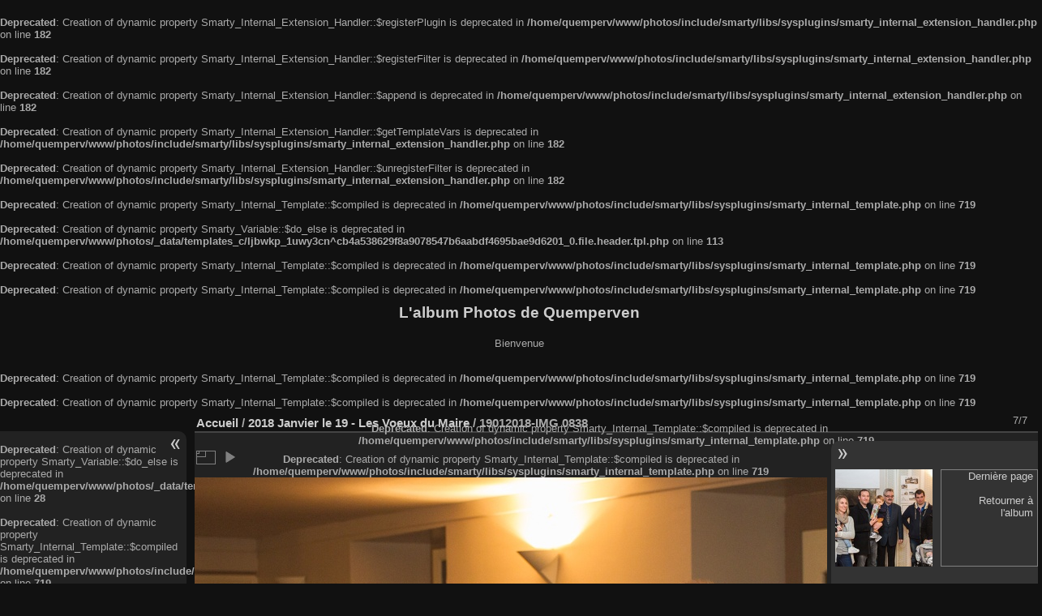

--- FILE ---
content_type: text/html; charset=utf-8
request_url: https://www.quemperven.fr/photos/picture.php?/2020/category/101
body_size: 7139
content:
<br />
<b>Deprecated</b>:  Creation of dynamic property Smarty_Internal_Extension_Handler::$registerPlugin is deprecated in <b>/home/quemperv/www/photos/include/smarty/libs/sysplugins/smarty_internal_extension_handler.php</b> on line <b>182</b><br />
<br />
<b>Deprecated</b>:  Creation of dynamic property Smarty_Internal_Extension_Handler::$registerFilter is deprecated in <b>/home/quemperv/www/photos/include/smarty/libs/sysplugins/smarty_internal_extension_handler.php</b> on line <b>182</b><br />
<br />
<b>Deprecated</b>:  Creation of dynamic property Smarty_Internal_Extension_Handler::$append is deprecated in <b>/home/quemperv/www/photos/include/smarty/libs/sysplugins/smarty_internal_extension_handler.php</b> on line <b>182</b><br />
<br />
<b>Deprecated</b>:  Creation of dynamic property Smarty_Internal_Extension_Handler::$getTemplateVars is deprecated in <b>/home/quemperv/www/photos/include/smarty/libs/sysplugins/smarty_internal_extension_handler.php</b> on line <b>182</b><br />
<br />
<b>Deprecated</b>:  Creation of dynamic property Smarty_Internal_Extension_Handler::$unregisterFilter is deprecated in <b>/home/quemperv/www/photos/include/smarty/libs/sysplugins/smarty_internal_extension_handler.php</b> on line <b>182</b><br />
<br />
<b>Deprecated</b>:  Creation of dynamic property Smarty_Internal_Template::$compiled is deprecated in <b>/home/quemperv/www/photos/include/smarty/libs/sysplugins/smarty_internal_template.php</b> on line <b>719</b><br />
<!DOCTYPE html>
<html lang="fr" dir="ltr">
<head>
<meta charset="utf-8">
<meta name="generator" content="Piwigo (aka PWG), see piwigo.org">

 
<meta name="description" content="19012018-IMG 0838 - 19012018-IMG_0838.jpg">

<title>19012018-IMG 0838 | L'album Photos de Quemperven</title>
<link rel="shortcut icon" type="image/x-icon" href="themes/default/icon/favicon.ico">

<link rel="start" title="Accueil" href="/photos/" >
<link rel="search" title="Recherche" href="search.php" >

<link rel="first" title="Première" href="picture.php?/2014/category/101" ><link rel="prev" title="Précédente" href="picture.php?/2019/category/101" ><link rel="up" title="Miniatures" href="index.php?/category/101" >
<link rel="canonical" href="picture.php?/2020">

<br />
<b>Deprecated</b>:  Creation of dynamic property Smarty_Variable::$do_else is deprecated in <b>/home/quemperv/www/photos/_data/templates_c/ljbwkp_1uwy3cn^cb4a538629f8a9078547b6aabdf4695bae9d6201_0.file.header.tpl.php</b> on line <b>113</b><br />
<br />
<b>Deprecated</b>:  Creation of dynamic property Smarty_Internal_Template::$compiled is deprecated in <b>/home/quemperv/www/photos/include/smarty/libs/sysplugins/smarty_internal_template.php</b> on line <b>719</b><br />
 
	<!--[if lt IE 7]>
		<link rel="stylesheet" type="text/css" href="themes/default/fix-ie5-ie6.css">
	<![endif]-->
	<!--[if IE 7]>
		<link rel="stylesheet" type="text/css" href="themes/default/fix-ie7.css">
	<![endif]-->
	
<br />
<b>Deprecated</b>:  Creation of dynamic property Smarty_Internal_Template::$compiled is deprecated in <b>/home/quemperv/www/photos/include/smarty/libs/sysplugins/smarty_internal_template.php</b> on line <b>719</b><br />

	<!--[if lt IE 8]>
		<link rel="stylesheet" type="text/css" href="themes/elegant/fix-ie7.css">
	<![endif]-->


<!-- BEGIN get_combined -->
<link rel="stylesheet" type="text/css" href="_data/combined/1u6ekr3.css">


<!-- END get_combined -->

<!--[if lt IE 7]>
<script type="text/javascript" src="themes/default/js/pngfix.js"></script>
<![endif]-->

</head>

<body id="thePicturePage" class="<br />
<b>Deprecated</b>:  Creation of dynamic property Smarty_Variable::$do_else is deprecated in <b>/home/quemperv/www/photos/_data/templates_c/ljbwkp_1uwy3cn^cb4a538629f8a9078547b6aabdf4695bae9d6201_0.file.header.tpl.php</b> on line <b>158</b><br />
section-categories category-101 image-2020 "  data-infos='{"section":"categories","category_id":"101","image_id":"2020"}'>

<div id="the_page">


<div id="theHeader"><h1>L'album Photos de Quemperven</h1>

<p>Bienvenue </p></div>

<br />
<b>Deprecated</b>:  Creation of dynamic property Smarty_Internal_Template::$compiled is deprecated in <b>/home/quemperv/www/photos/include/smarty/libs/sysplugins/smarty_internal_template.php</b> on line <b>719</b><br />

<br />
<b>Deprecated</b>:  Creation of dynamic property Smarty_Internal_Template::$compiled is deprecated in <b>/home/quemperv/www/photos/include/smarty/libs/sysplugins/smarty_internal_template.php</b> on line <b>719</b><br />
<div id="menubar">
<br />
<b>Deprecated</b>:  Creation of dynamic property Smarty_Variable::$do_else is deprecated in <b>/home/quemperv/www/photos/_data/templates_c/ljbwkp^c6900b4874d0f35e1df606f26bc55e6a40d5a3fc_0.file.menubar.tpl.php</b> on line <b>28</b><br />
	<dl id="mbCategories">
<br />
<b>Deprecated</b>:  Creation of dynamic property Smarty_Internal_Template::$compiled is deprecated in <b>/home/quemperv/www/photos/include/smarty/libs/sysplugins/smarty_internal_template.php</b> on line <b>719</b><br />
<dt>
	<a href="index.php?/categories">Albums</a>
</dt>
<dd>
<br />
<b>Deprecated</b>:  Creation of dynamic property Smarty_Variable::$do_else is deprecated in <b>/home/quemperv/www/photos/_data/templates_c/ljbwkp^9d77c4c7d1830cb83f461f2685cd6a1bb234fabf_0.file.menubar_categories.tpl.php</b> on line <b>42</b><br />
  <ul>
    <li >
      <a href="index.php?/category/126"  title="24 photos dans cet album">2024 Mai, le 8 Commémoration du 8 mai 1945</a>
      <span class="menuInfoCat badge" title="24 photos dans cet album">24</span>
      </li>
    
    <li >
      <a href="index.php?/category/125"  title="13 photos dans cet album">2023 Novembre, le 11 - Commémoration et repas des Anciens</a>
      <span class="menuInfoCat badge" title="13 photos dans cet album">13</span>
      </li>
    
    <li >
      <a href="index.php?/category/124"  title="3 photos dans cet album">2023 Mai, le 8 - Commémoration de la victoire des Alliés</a>
      <span class="menuInfoCat badge" title="3 photos dans cet album">3</span>
      </li>
    
    <li >
      <a href="index.php?/category/123"  title="4 photos dans cet album">2023 Mars, le 24 - Ty Levr et Olivier Dorchamps</a>
      <span class="menuInfoCat badge" title="4 photos dans cet album">4</span>
      </li>
    
    <li >
      <a href="index.php?/category/122"  title="14 photos dans cet album">2023 Janvier, le 27 - les voeux du Maire et de la Municipalité</a>
      <span class="menuInfoCat badge" title="14 photos dans cet album">14</span>
      </li>
    
    <li >
      <a href="index.php?/category/121"  title="9 photos dans cet album">2022 Décembre, le 3 - Repas de Ainés à Pleumzue-Bodou</a>
      <span class="menuInfoCat badge" title="9 photos dans cet album">9</span>
      </li>
    
    <li >
      <a href="index.php?/category/120"  title="26 photos dans cet album">2021 Décembre, le 5 - Repas des Anciens</a>
      <span class="menuInfoCat badge" title="26 photos dans cet album">26</span>
      </li>
    
    <li >
      <a href="index.php?/category/119"  title="4 photos dans cet album">2021 - 8 Mai - En comité restreint encore ....</a>
      <span class="menuInfoCat badge" title="4 photos dans cet album">4</span>
      </li>
    
    <li >
      <a href="index.php?/category/118"  title="4 photos dans cet album">2021 - 19 mars</a>
      <span class="menuInfoCat badge" title="4 photos dans cet album">4</span>
      </li>
    
    <li >
      <a href="index.php?/category/117"  title="14 photos dans cet album">2020 Novembre - Commémoration confinée</a>
      <span class="menuInfoCat badge" title="14 photos dans cet album">14</span>
      </li>
    
    <li >
      <a href="index.php?/category/116"  title="1 photo dans cet album">2020 Le 8 mai confiné</a>
      <span class="menuInfoCat badge" title="1 photo dans cet album">1</span>
      </li>
    
    <li >
      <a href="index.php?/category/115"  title="1 photo dans cet album">2020 le 17 Janvier - Les prises de Parole</a>
      <span class="menuInfoCat badge" title="1 photo dans cet album">1</span>
      </li>
    
    <li >
      <a href="index.php?/category/113"  title="11 photos dans cet album">2020 Janvier le 17 - Les Voeux du Maire</a>
      <span class="menuInfoCat badge" title="11 photos dans cet album">11</span>
      </li>
    
    <li >
      <a href="index.php?/category/112"  title="34 photos dans cet album">2019 Novembre le 11, Cérémonie du 11 Novembre et Repas des "Anciens"</a>
      <span class="menuInfoCat badge" title="34 photos dans cet album">34</span>
      </li>
    
    <li >
      <a href="index.php?/category/109"  title="9 photos dans cet album">2019 Mai le 8, Cérémonie du 8 Mai</a>
      <span class="menuInfoCat badge" title="9 photos dans cet album">9</span>
      </li>
    
    <li >
      <a href="index.php?/category/110"  title="22 photos dans cet album">2019 Mai le 4, Repas dansant du Comité des Fêtes : les 20 ans du président Dominique TREMEL</a>
      <span class="menuInfoCat badge" title="22 photos dans cet album">22</span>
      </li>
    
    <li >
      <a href="index.php?/category/107"  title="1 photo dans cet album">2019 L'intégrale du discours des voeux de M. Le Maire</a>
      <span class="menuInfoCat badge" title="1 photo dans cet album">1</span>
      </li>
    
    <li >
      <a href="index.php?/category/104"  title="21 photos dans cet album">2019 Janvier le 18 - Les Voeux de M. Le Maire</a>
      <span class="menuInfoCat badge" title="21 photos dans cet album">21</span>
      </li>
    
    <li >
      <a href="index.php?/category/103"  title="36 photos dans cet album">2018 Novembre le 11, Cérémonie et repas des anciens</a>
      <span class="menuInfoCat badge" title="36 photos dans cet album">36</span>
      </li>
    
    <li >
      <a href="index.php?/category/102"  title="11 photos dans cet album">2018 Mai le 8, Cérémonie du 8 mai</a>
      <span class="menuInfoCat badge" title="11 photos dans cet album">11</span>
      </li>
    
    <li class="selected">
      <a href="index.php?/category/101"  title="7 photos dans cet album">2018 Janvier le 19 - Les Voeux du Maire</a>
      <span class="menuInfoCat badge" title="7 photos dans cet album">7</span>
      </li>
    
    <li >
      <a href="index.php?/category/99"  title="51 photos dans cet album / 1 photo dans 1 sous-album">2017 Novembre le 11, Commémoration et repas</a>
      <span class="menuInfoCat badge" title="51 photos dans cet album / 1 photo dans 1 sous-album">52</span>
    <ul>
    <li >
      <a href="index.php?/category/100"  title="1 photo dans cet album">La video du jour</a>
      <span class="menuInfoCat badge" title="1 photo dans cet album">1</span>
      </li>
    </ul></li>
    <li >
      <a href="index.php?/category/98"  title="1 photo dans cet album">2017 Août La Tro Breiz passe à Quemperven</a>
      <span class="menuInfoCat badge" title="1 photo dans cet album">1</span>
      </li>
    
    <li >
      <a href="index.php?/category/97"  title="1 photo dans cet album">2017 juillet Le Pardon</a>
      <span class="menuInfoCat badge" title="1 photo dans cet album">1</span>
      </li>
    
    <li >
      <a href="index.php?/category/96"  title="19 photos dans cet album">2017 Mai - Cérémonie du 8 Mai</a>
      <span class="menuInfoCat badge" title="19 photos dans cet album">19</span>
      </li>
    
    <li >
      <a href="index.php?/category/95"  title="21 photos dans cet album">2017 Janvier - Voeux du Maire</a>
      <span class="menuInfoCat badge" title="21 photos dans cet album">21</span>
      </li>
    
    <li >
      <a href="index.php?/category/92"  title="30 photos dans cet album">2016 Novembre Repas des anciens et du personnel municipal</a>
      <span class="menuInfoCat badge" title="30 photos dans cet album">30</span>
      </li>
    
    <li >
      <a href="index.php?/category/91"  title="20 photos dans cet album">2016 Novembre le 11 Commémoration </a>
      <span class="menuInfoCat badge" title="20 photos dans cet album">20</span>
      </li>
    
    <li >
      <a href="index.php?/category/90"  title="13 photos dans cet album">2016 Août Fête du battage</a>
      <span class="menuInfoCat badge" title="13 photos dans cet album">13</span>
      </li>
    
    <li >
      <a href="index.php?/category/82"  title="7 photos dans cet album">2016 Août 11 - Présentation du Livre "Quemperven"</a>
      <span class="menuInfoCat badge" title="7 photos dans cet album">7</span>
      </li>
    
    <li >
      <a href="index.php?/category/81"  title="56 photos dans cet album">2016 Juillet 14 Le Cochon Grillé</a>
      <span class="menuInfoCat badge" title="56 photos dans cet album">56</span>
      </li>
    
    <li >
      <a href="index.php?/category/80"  title="38 photos dans cet album">2016 Juin - Pardon - Course cycliste</a>
      <span class="menuInfoCat badge" title="38 photos dans cet album">38</span>
      </li>
    
    <li >
      <a href="index.php?/category/79"  title="3 photos dans cet album">2016 Juin - Pardon - Remise des dictionnaires et Jeux pour enfants</a>
      <span class="menuInfoCat badge" title="3 photos dans cet album">3</span>
      </li>
    
    <li >
      <a href="index.php?/category/78"  title="47 photos dans cet album">2016 Mai - Sortie des Bénévoles du Comité des Fêtes</a>
      <span class="menuInfoCat badge" title="47 photos dans cet album">47</span>
      </li>
    
    <li >
      <a href="index.php?/category/77"  title="22 photos dans cet album">2016 Mai - Cérémonie du 8 Mai</a>
      <span class="menuInfoCat badge" title="22 photos dans cet album">22</span>
      </li>
    
    <li >
      <a href="index.php?/category/76"  title="20 photos dans cet album">2016 Janvier - Voeux du Maire</a>
      <span class="menuInfoCat badge" title="20 photos dans cet album">20</span>
      </li>
    
    <li >
      <a href="index.php?/category/75"  title="110 photos dans cet album">2015 Novembre - Cérémonie et Banquet des Anciens</a>
      <span class="menuInfoCat badge" title="110 photos dans cet album">110</span>
      </li>
    
    <li >
      <a href="index.php?/category/71"  title="34 photos dans 3 sous-albums">2015 Août La Fête du Battage</a>
      <span class="menuInfoCatByChild badge" title="34 photos dans 3 sous-albums">34</span>
    <ul>
    <li >
      <a href="index.php?/category/74"  title="1 photo dans cet album">La Moisson</a>
      <span class="menuInfoCat badge" title="1 photo dans cet album">1</span>
      </li>
    
    <li >
      <a href="index.php?/category/73"  title="1 photo dans cet album">Le Caroussel 2015</a>
      <span class="menuInfoCat badge" title="1 photo dans cet album">1</span>
      </li>
    
    <li >
      <a href="index.php?/category/72"  title="32 photos dans cet album">Le Battage</a>
      <span class="menuInfoCat badge" title="32 photos dans cet album">32</span>
      </li>
    </ul></li>
    <li >
      <a href="index.php?/category/65"  title="81 photos dans cet album">2015 Juillet 14 Cochon grillé</a>
      <span class="menuInfoCat badge" title="81 photos dans cet album">81</span>
      </li>
    
    <li >
      <a href="index.php?/category/64"  title="46 photos dans cet album">2015 Juin - Pardon - Grand Prix Cycliste 21 juin 2015</a>
      <span class="menuInfoCat badge" title="46 photos dans cet album">46</span>
      </li>
    
    <li >
      <a href="index.php?/category/62"  title="18 photos dans cet album">2015 Mars Commémoration 19 mars 1962</a>
      <span class="menuInfoCat badge" title="18 photos dans cet album">18</span>
      </li>
    
    <li >
      <a href="index.php?/category/61"  title="18 photos dans cet album">2015 Janvier Anim BéBé</a>
      <span class="menuInfoCat badge" title="18 photos dans cet album">18</span>
      </li>
    
    <li >
      <a href="index.php?/category/59"  title="49 photos dans cet album">2014 Novembre - Banquet des Anciens</a>
      <span class="menuInfoCat badge" title="49 photos dans cet album">49</span>
      </li>
    
    <li >
      <a href="index.php?/category/58"  title="23 photos dans cet album">2014 Novembre - Cérémonie du 11 Novembre</a>
      <span class="menuInfoCat badge" title="23 photos dans cet album">23</span>
      </li>
    
    <li >
      <a href="index.php?/category/48"  title="147 photos dans 4 sous-albums">2014-15Aout-La Fête du battage</a>
      <span class="menuInfoCatByChild badge" title="147 photos dans 4 sous-albums">147</span>
    <ul>
    <li >
      <a href="index.php?/category/57"  title="1 photo dans cet album">2014 Août fête du battage LA MOISSON</a>
      <span class="menuInfoCat badge" title="1 photo dans cet album">1</span>
      </li>
    
    <li >
      <a href="index.php?/category/49"  title="73 photos dans cet album">2014-Aout-LaFeteDuBattage</a>
      <span class="menuInfoCat badge" title="73 photos dans cet album">73</span>
      </li>
    
    <li >
      <a href="index.php?/category/50"  title="35 photos dans cet album">2014-aout-LesTracteursDeLaFete</a>
      <span class="menuInfoCat badge" title="35 photos dans cet album">35</span>
      </li>
    
    <li >
      <a href="index.php?/category/51"  title="38 photos dans cet album">2014-aout-LaPreparationDeLaFete</a>
      <span class="menuInfoCat badge" title="38 photos dans cet album">38</span>
      </li>
    </ul></li>
    <li >
      <a href="index.php?/category/47"  title="66 photos dans cet album">2014 juillet 14 Le Cochon Grillé</a>
      <span class="menuInfoCat badge" title="66 photos dans cet album">66</span>
      </li>
    
    <li >
      <a href="index.php?/category/46"  title="22 photos dans cet album">2014 Juillet le 13 Ty Levr fait sa Foire à Tout</a>
      <span class="menuInfoCat badge" title="22 photos dans cet album">22</span>
      </li>
    
    <li >
      <a href="index.php?/category/44"  title="60 photos dans cet album">2014 Expo Photos "Quemperven au siècle dernier"</a>
      <span class="menuInfoCat badge" title="60 photos dans cet album">60</span>
      </li>
    
    <li >
      <a href="index.php?/category/43"  title="58 photos dans cet album">2014 Juin - Pardon</a>
      <span class="menuInfoCat badge" title="58 photos dans cet album">58</span>
      </li>
    
    <li >
      <a href="index.php?/category/42"  title="12 photos dans cet album">2014 Mai -Kermesse du RPI le 25</a>
      <span class="menuInfoCat badge" title="12 photos dans cet album">12</span>
      </li>
    
    <li >
      <a href="index.php?/category/41"  title="10 photos dans cet album">2014 Mai - Cérémonie du 8 Mai</a>
      <span class="menuInfoCat badge" title="10 photos dans cet album">10</span>
      </li>
    
    <li >
      <a href="index.php?/category/40"  title="16 photos dans cet album">2014 Mai - TrikeAttitude 77 en visite à Quemperven</a>
      <span class="menuInfoCat badge" title="16 photos dans cet album">16</span>
      </li>
    
    <li >
      <a href="index.php?/category/39"  title="31 photos dans cet album">2014 Janvier - Les Voeux de la Municipalité</a>
      <span class="menuInfoCat badge" title="31 photos dans cet album">31</span>
      </li>
    
    <li >
      <a href="index.php?/category/38"  title="3 photos dans cet album">2013 Decembre 15 - Concert "Les Voix d'Elles" à l'église</a>
      <span class="menuInfoCat badge" title="3 photos dans cet album">3</span>
      </li>
    
    <li >
      <a href="index.php?/category/36"  title="30 photos dans cet album">2013 Novembre - Banquet des Anciens</a>
      <span class="menuInfoCat badge" title="30 photos dans cet album">30</span>
      </li>
    
    <li >
      <a href="index.php?/category/35"  title="4 photos dans cet album">2013 Novembre - Cérémonie du 11 Novembre</a>
      <span class="menuInfoCat badge" title="4 photos dans cet album">4</span>
      </li>
    
    <li >
      <a href="index.php?/category/15"  title="29 photos dans cet album">2013 Aout - Fête du Battage 15 Aout</a>
      <span class="menuInfoCat badge" title="29 photos dans cet album">29</span>
      </li>
    
    <li >
      <a href="index.php?/category/16"  title="20 photos dans cet album / 1 photo dans 1 sous-album">2013 14 juillet cochongrillé </a>
      <span class="menuInfoCat badge" title="20 photos dans cet album / 1 photo dans 1 sous-album">21</span>
    <ul>
    <li >
      <a href="index.php?/category/17"  title="1 photo dans cet album">Video du jour</a>
      <span class="menuInfoCat badge" title="1 photo dans cet album">1</span>
      </li>
    </ul></li>
    <li >
      <a href="index.php?/category/18"  title="5 photos dans cet album">2013 7 juillet Vide-Grenier Ty Levr</a>
      <span class="menuInfoCat badge" title="5 photos dans cet album">5</span>
      </li>
    
    <li >
      <a href="index.php?/category/4"  title="73 photos dans cet album">2013 juin -  le Pardon</a>
      <span class="menuInfoCat badge" title="73 photos dans cet album">73</span>
      </li>
    
    <li >
      <a href="index.php?/category/14"  title="18 photos dans cet album">2013 Mai - Cérémonie 8 mai</a>
      <span class="menuInfoCat badge" title="18 photos dans cet album">18</span>
      </li>
    
    <li >
      <a href="index.php?/category/1"  title="46 photos dans cet album">2013 mars  Cérémonie anniversaire du 19 mars 1962</a>
      <span class="menuInfoCat badge" title="46 photos dans cet album">46</span>
      </li>
    
    <li >
      <a href="index.php?/category/37"  title="1 photo dans cet album">2013 mars Bothoa, l'école 1930</a>
      <span class="menuInfoCat badge" title="1 photo dans cet album">1</span>
      </li>
    
    <li >
      <a href="index.php?/category/8"  title="12 photos dans cet album">2013 Janvier - Ty Levr, Galette des Rois</a>
      <span class="menuInfoCat badge" title="12 photos dans cet album">12</span>
      </li>
    
    <li >
      <a href="index.php?/category/13"  title="10 photos dans cet album">2012 Novembre - Cérémonie 11 novembre</a>
      <span class="menuInfoCat badge" title="10 photos dans cet album">10</span>
      </li>
    
    <li >
      <a href="index.php?/category/6"  title="53 photos dans cet album">2012  juin - Excursion comité des fêtes</a>
      <span class="menuInfoCat badge" title="53 photos dans cet album">53</span>
      </li>
    
    <li >
      <a href="index.php?/category/12"  title="9 photos dans cet album">2012 Mai - Cérémonie 8 Mai</a>
      <span class="menuInfoCat badge" title="9 photos dans cet album">9</span>
      </li>
    
    <li >
      <a href="index.php?/category/9"  title="13 photos dans cet album">2012 février - Ty Levr , Sortie CIté des Télécoms</a>
      <span class="menuInfoCat badge" title="13 photos dans cet album">13</span>
      </li>
    
    <li >
      <a href="index.php?/category/11"  title="41 photos dans cet album">2011 novembre - Cérémonie 11 novembre</a>
      <span class="menuInfoCat badge" title="41 photos dans cet album">41</span>
      </li>
    
    <li >
      <a href="index.php?/category/7"  title="7 photos dans cet album">2011 Juin - Le Pardon</a>
      <span class="menuInfoCat badge" title="7 photos dans cet album">7</span>
      </li>
    
    <li >
      <a href="index.php?/category/10"  title="6 photos dans cet album">2010 Mai - Cérémonie 8 mai</a>
      <span class="menuInfoCat badge" title="6 photos dans cet album">6</span>
      </li>
    
    <li >
      <a href="index.php?/category/5"  title="18 photos dans cet album">2008 Aout - Fête des Battages</a>
      <span class="menuInfoCat badge" title="18 photos dans cet album">18</span>
      </li>
    
    <li >
      <a href="index.php?/category/19"  title="289 photos dans 23 sous-albums">le bourg et  les lieux-dits de Quemperven</a>
      <span class="menuInfoCatByChild badge" title="289 photos dans 23 sous-albums">289</span>
    <ul>
    <li >
      <a href="index.php?/category/111"  title="32 photos dans cet album">Le Bourg</a>
      <span class="menuInfoCat badge" title="32 photos dans cet album">32</span>
      </li>
    
    <li >
      <a href="index.php?/category/93"  title="1 photo dans cet album">Pen ar Lann</a>
      <span class="menuInfoCat badge" title="1 photo dans cet album">1</span>
      </li>
    
    <li >
      <a href="index.php?/category/89"  title="2 photos dans cet album">Toul ar Ouiz</a>
      <span class="menuInfoCat badge" title="2 photos dans cet album">2</span>
      </li>
    
    <li >
      <a href="index.php?/category/88"  title="14 photos dans cet album">PenKer</a>
      <span class="menuInfoCat badge" title="14 photos dans cet album">14</span>
      </li>
    
    <li >
      <a href="index.php?/category/86"  title="7 photos dans cet album">Kerhoaden</a>
      <span class="menuInfoCat badge" title="7 photos dans cet album">7</span>
      </li>
    
    <li >
      <a href="index.php?/category/85"  title="2 photos dans cet album">Govelic</a>
      <span class="menuInfoCat badge" title="2 photos dans cet album">2</span>
      </li>
    
    <li >
      <a href="index.php?/category/84"  title="1 photo dans cet album">Convenant Gélard</a>
      <span class="menuInfoCat badge" title="1 photo dans cet album">1</span>
      </li>
    
    <li >
      <a href="index.php?/category/83"  title="2 photos dans cet album">Convenant Lagadec</a>
      <span class="menuInfoCat badge" title="2 photos dans cet album">2</span>
      </li>
    
    <li >
      <a href="index.php?/category/34"  title="7 photos dans cet album">cos castel</a>
      <span class="menuInfoCat badge" title="7 photos dans cet album">7</span>
      </li>
    
    <li >
      <a href="index.php?/category/33"  title="19 photos dans cet album">troguindy</a>
      <span class="menuInfoCat badge" title="19 photos dans cet album">19</span>
      </li>
    
    <li >
      <a href="index.php?/category/32"  title="23 photos dans cet album">st maudez</a>
      <span class="menuInfoCat badge" title="23 photos dans cet album">23</span>
      </li>
    
    <li >
      <a href="index.php?/category/31"  title="20 photos dans cet album">poull glaou</a>
      <span class="menuInfoCat badge" title="20 photos dans cet album">20</span>
      </li>
    
    <li >
      <a href="index.php?/category/30"  title="11 photos dans cet album">pen ar puns</a>
      <span class="menuInfoCat badge" title="11 photos dans cet album">11</span>
      </li>
    
    <li >
      <a href="index.php?/category/29"  title="19 photos dans cet album">le cosquer</a>
      <span class="menuInfoCat badge" title="19 photos dans cet album">19</span>
      </li>
    
    <li >
      <a href="index.php?/category/28"  title="11 photos dans cet album">kerversot</a>
      <span class="menuInfoCat badge" title="11 photos dans cet album">11</span>
      </li>
    
    <li >
      <a href="index.php?/category/27"  title="20 photos dans cet album">kerneves</a>
      <span class="menuInfoCat badge" title="20 photos dans cet album">20</span>
      </li>
    
    <li >
      <a href="index.php?/category/26"  title="12 photos dans cet album">kerlastre</a>
      <span class="menuInfoCat badge" title="12 photos dans cet album">12</span>
      </li>
    
    <li >
      <a href="index.php?/category/25"  title="12 photos dans cet album">kergroas</a>
      <span class="menuInfoCat badge" title="12 photos dans cet album">12</span>
      </li>
    
    <li >
      <a href="index.php?/category/24"  title="9 photos dans cet album">kerdiboëllet</a>
      <span class="menuInfoCat badge" title="9 photos dans cet album">9</span>
      </li>
    
    <li >
      <a href="index.php?/category/23"  title="27 photos dans cet album">kerbrido</a>
      <span class="menuInfoCat badge" title="27 photos dans cet album">27</span>
      </li>
    
    <li >
      <a href="index.php?/category/22"  title="15 photos dans cet album">guivano</a>
      <span class="menuInfoCat badge" title="15 photos dans cet album">15</span>
      </li>
    
    <li >
      <a href="index.php?/category/21"  title="5 photos dans cet album">coz puns</a>
      <span class="menuInfoCat badge" title="5 photos dans cet album">5</span>
      </li>
    
    <li >
      <a href="index.php?/category/20"  title="18 photos dans cet album">brozoul</a>
      <span class="menuInfoCat badge" title="18 photos dans cet album">18</span>
  </li></ul></li></ul>

	<p class="totalImages">2108 photos</p>
</dd>
	</dl>
	<dl id="mbSpecials">
<br />
<b>Deprecated</b>:  Creation of dynamic property Smarty_Internal_Template::$compiled is deprecated in <b>/home/quemperv/www/photos/include/smarty/libs/sysplugins/smarty_internal_template.php</b> on line <b>719</b><br />
<dt>Spéciales</dt>
<dd>
	<ul><br />
<b>Deprecated</b>:  Creation of dynamic property Smarty_Variable::$do_else is deprecated in <b>/home/quemperv/www/photos/_data/templates_c/ljbwkp^b5b446c39aeeee5026e1e6d32fb7bd52c51ef573_0.file.menubar_specials.tpl.php</b> on line <b>29</b><br />
<li><a href="index.php?/most_visited" title="afficher les photos les plus vues">Plus vues</a></li><li><a href="index.php?/best_rated" title="afficher les photos les mieux notées">Mieux notées</a></li><li><a href="index.php?/recent_pics" title="afficher les photos les plus récentes">Photos récentes</a></li><li><a href="index.php?/recent_cats" title="afficher les albums récemment mis à jour ou créés">Albums récents</a></li><li><a href="random.php" title="afficher un ensemble de photos prises au hasard" rel="nofollow">Photos au hasard</a></li><li><a href="index.php?/created-monthly-calendar" title="affichage année par année, mois par mois, jour par jour" rel="nofollow">Calendrier</a></li></ul>
</dd>
	</dl>
	<dl id="mbMenu">
<br />
<b>Deprecated</b>:  Creation of dynamic property Smarty_Internal_Template::$compiled is deprecated in <b>/home/quemperv/www/photos/include/smarty/libs/sysplugins/smarty_internal_template.php</b> on line <b>719</b><br />
<dt>Menu</dt>
<dd>
	<form action="qsearch.php" method="get" id="quicksearch" onsubmit="return this.q.value!='' && this.q.value!=qsearch_prompt;">
		<p style="margin:0;padding:0">
			<input type="text" name="q" id="qsearchInput" onfocus="if (value==qsearch_prompt) value='';" onblur="if (value=='') value=qsearch_prompt;" style="width:90%">
		</p>
	</form>
	<script type="text/javascript">var qsearch_prompt="Recherche rapide";document.getElementById('qsearchInput').value=qsearch_prompt;</script>
	<ul><br />
<b>Deprecated</b>:  Creation of dynamic property Smarty_Variable::$do_else is deprecated in <b>/home/quemperv/www/photos/_data/templates_c/ljbwkp^455cb9e75a09cc1f84cd4f2bdc4b422b50df3d10_0.file.menubar_menu.tpl.php</b> on line <b>43</b><br />
<li><a href="tags.php" title="Voir les tags disponibles">Tags</a> (1)</li><li><a href="search.php" title="recherche" rel="search">Recherche</a></li><li><a href="about.php" title="À propos de Piwigo">À propos</a></li><li><a href="notification.php" title="flux RSS" rel="nofollow">Notifications RSS</a></li></ul>
</dd>
	</dl>
	<dl id="mbIdentification">
<br />
<b>Deprecated</b>:  Creation of dynamic property Smarty_Internal_Template::$compiled is deprecated in <b>/home/quemperv/www/photos/include/smarty/libs/sysplugins/smarty_internal_template.php</b> on line <b>719</b><br />
<dt>Identification</dt>
<dd>
<ul><li><a href="identification.php" rel="nofollow">Connexion</a></li></ul>
<form method="post" action="identification.php" id="quickconnect"><fieldset><legend>Connexion rapide</legend><div><label for="username">Nom d'utilisateur</label><br><input type="text" name="username" id="username" value="" style="width:99%"></div><div><label for="password">Mot de passe</label><br><input type="password" name="password" id="password" style="width:99%"></div><div><label for="remember_me"><input type="checkbox" name="remember_me" id="remember_me" value="1"> Connexion auto</label></div><div><input type="hidden" name="redirect" value="%2Fphotos%2Fpicture.php%3F%2F2020%2Fcategory%2F101"><input type="submit" name="login" value="Valider"><span class="categoryActions"><a href="password.php" title="Mot de passe oublié ?" class="pwg-state-default pwg-button"><span class="pwg-icon pwg-icon-lost-password"> </span></a></span></div></fieldset></form>
</dd>
	</dl>
</div><div id="menuSwitcher"></div>
<div id="content" class="contentWithMenu">



<div id="imageHeaderBar">
	<div class="browsePath">
		<a href="/photos/">Accueil</a> / <a href="index.php?/category/101">2018 Janvier le 19 - Les Voeux du Maire</a><span class="browsePathSeparator"> / </span><h2>19012018-IMG 0838</h2>
	</div>
</div>

<div id="imageToolBar">
<div class="imageNumber">7/7</div>
<br />
<b>Deprecated</b>:  Creation of dynamic property Smarty_Internal_Template::$compiled is deprecated in <b>/home/quemperv/www/photos/include/smarty/libs/sysplugins/smarty_internal_template.php</b> on line <b>719</b><br />
<div class="navigationButtons">
<a href="index.php?/category/101" title="Miniatures" class="pwg-state-default pwg-button"><span class="pwg-icon pwg-icon-arrow-n"></span><span class="pwg-button-text">Miniatures</span></a><a href="picture.php?/2019/category/101" title="Précédente : 19012018-IMG 0834" class="pwg-state-default pwg-button"><span class="pwg-icon pwg-icon-arrow-w"></span><span class="pwg-button-text">Précédente</span></a><span class="pwg-state-disabled pwg-button pwg-button-icon-right"><span class="pwg-icon pwg-icon-arrow-e"></span><span class="pwg-button-text">Suivante</span></span></div>

<div class="actionButtons">
<a id="derivativeSwitchLink" title="Tailles de photo" class="pwg-state-default pwg-button" rel="nofollow"><span class="pwg-icon pwg-icon-sizes"></span><span class="pwg-button-text">Tailles de photo</span></a><div id="derivativeSwitchBox" class="switchBox"><div class="switchBoxTitle">Tailles de photo</div><br />
<b>Deprecated</b>:  Creation of dynamic property Smarty_Variable::$do_else is deprecated in <b>/home/quemperv/www/photos/_data/templates_c/ljbwkp^f20b8e5a6d1c691dcf3eb33770913f274aba69ef_0.file.picture.tpl.php</b> on line <b>90</b><br />
<span class="switchCheck" id="derivativeCheckedmedium">&#x2714; </span><a href="javascript:changeImgSrc('_data/i/upload/2018/01/21/20180121172002-1a546e10-me.jpg','medium','medium')">M - moyen<span class="derivativeSizeDetails"> (792 x 528)</span></a><br><span class="switchCheck" id="derivativeCheckedlarge" style="visibility:hidden">&#x2714; </span><a href="javascript:changeImgSrc('_data/i/upload/2018/01/21/20180121172002-1a546e10-la.jpg','large','large')">L - grand<span class="derivativeSizeDetails"> (1008 x 672)</span></a><br><span class="switchCheck" id="derivativeCheckedOriginal" style="visibility:hidden">&#x2714; </span><a href="javascript:changeImgSrc('./upload/2018/01/21/20180121172002-1a546e10.jpg','xlarge','Original')">Original<span class="derivativeSizeDetails"> (1200 x 800)</span></a><br></div>
<a href="picture.php?/2020/category/101&amp;slideshow=" title="diaporama" class="pwg-state-default pwg-button" rel="nofollow"><span class="pwg-icon pwg-icon-slideshow"></span><span class="pwg-button-text">diaporama</span></a></div>
</div>
<div id="theImageAndInfos">
<div id="theImage">
<br />
<b>Deprecated</b>:  Creation of dynamic property Smarty_Internal_Template::$compiled is deprecated in <b>/home/quemperv/www/photos/include/smarty/libs/sysplugins/smarty_internal_template.php</b> on line <b>719</b><br />

<img class="file-ext-jpg path-ext-jpg" src="_data/i/upload/2018/01/21/20180121172002-1a546e10-me.jpg"width="792" height="528" alt="19012018-IMG_0838.jpg" id="theMainImage" usemap="#mapmedium" title="19012018-IMG 0838 - 19012018-IMG_0838.jpg">

<br />
<b>Deprecated</b>:  Creation of dynamic property Smarty_Internal_Extension_Handler::$_foreach is deprecated in <b>/home/quemperv/www/photos/include/smarty/libs/sysplugins/smarty_internal_extension_handler.php</b> on line <b>182</b><br />
<br />
<b>Deprecated</b>:  Creation of dynamic property Smarty_Variable::$do_else is deprecated in <b>/home/quemperv/www/photos/_data/templates_c/ljbwkp^17b05e9c3baa074d2b7e6d0081b48ad2c1f1024f_0.file.picture_content.tpl.php</b> on line <b>67</b><br />
<map name="mapmedium"><area shape=rect coords="0,0,198,528" href="picture.php?/2019/category/101" title="Précédente : 19012018-IMG 0834" alt="19012018-IMG 0834"><area shape=rect coords="198,0,591,132" href="index.php?/category/101" title="Miniatures" alt="Miniatures"></map><map name="maplarge"><area shape=rect coords="0,0,252,672" href="picture.php?/2019/category/101" title="Précédente : 19012018-IMG 0834" alt="19012018-IMG 0834"><area shape=rect coords="252,0,752,168" href="index.php?/category/101" title="Miniatures" alt="Miniatures"></map><map name="mapOriginal"><area shape=rect coords="0,0,300,800" href="picture.php?/2019/category/101" title="Précédente : 19012018-IMG 0834" alt="19012018-IMG 0834"><area shape=rect coords="300,0,895,200" href="index.php?/category/101" title="Miniatures" alt="Miniatures"></map>


</div><div id="infoSwitcher"></div><div id="imageInfos">
	<div class="navThumbs">
			<a class="navThumb" id="linkPrev" href="picture.php?/2019/category/101" title="Précédente : 19012018-IMG 0834" rel="prev">
				<span class="thumbHover prevThumbHover"></span>
        <img class="" src="_data/i/upload/2018/01/21/20180121171954-7dd6dfae-sq.jpg" alt="19012018-IMG 0834">
			</a>
			<a class="navThumb" id="linkNext"  href="index.php?/category/101"  title="Miniatures">
				<div class="thumbHover">Dernière page<br><br>Retourner à l'album</div>
			</a>
	</div>

<dl id="standard" class="imageInfoTable">
<div id="datepost" class="imageInfo"><dt>Ajoutée le</dt><dd><a href="index.php?/posted-monthly-list-2018-01-21" rel="nofollow">Dimanche 21 Janvier 2018</a></dd></div><div id="Categories" class="imageInfo"><dt>Albums</dt><dd><ul><br />
<b>Deprecated</b>:  Creation of dynamic property Smarty_Variable::$do_else is deprecated in <b>/home/quemperv/www/photos/_data/templates_c/ljbwkp^f20b8e5a6d1c691dcf3eb33770913f274aba69ef_0.file.picture.tpl.php</b> on line <b>313</b><br />
<li><a href="index.php?/category/101">2018 Janvier le 19 - Les Voeux du Maire</a></li></ul></dd></div><div id="Visits" class="imageInfo"><dt>Visites</dt><dd>6356</dd></div><div id="Average" class="imageInfo"><dt>Score</dt><dd><span id="ratingScore">pas de note</span> <span id="ratingCount"></span></dd></div><div id="rating" class="imageInfo"><dt><span id="updateRate">Notez cette photo</span></dt><dd><form action="picture.php?/2020/category/101&amp;action=rate" method="post" id="rateForm" style="margin:0;"><div><br />
<b>Deprecated</b>:  Creation of dynamic property Smarty_Variable::$do_else is deprecated in <b>/home/quemperv/www/photos/_data/templates_c/ljbwkp^f20b8e5a6d1c691dcf3eb33770913f274aba69ef_0.file.picture.tpl.php</b> on line <b>336</b><br />
<input type="submit" name="rate" value="0" class="rateButton" title="0"><input type="submit" name="rate" value="1" class="rateButton" title="1"><input type="submit" name="rate" value="2" class="rateButton" title="2"><input type="submit" name="rate" value="3" class="rateButton" title="3"><input type="submit" name="rate" value="4" class="rateButton" title="4"><input type="submit" name="rate" value="5" class="rateButton" title="5">			</div>
			</form>
		</dd>
	</div>


</dl>

</div>
</div>


</div>
<br />
<b>Deprecated</b>:  Creation of dynamic property Smarty_Internal_Template::$compiled is deprecated in <b>/home/quemperv/www/photos/include/smarty/libs/sysplugins/smarty_internal_template.php</b> on line <b>719</b><br />
<div id="copyright">

  Propulsé par	<a href="https://fr.piwigo.org" class="Piwigo">Piwigo</a>
  
</div>
</div>
<!-- BEGIN get_combined -->
<script type="text/javascript" src="_data/combined/moas4n.js"></script>
<script type="text/javascript">//<![CDATA[

var p_main_menu = "on", p_pict_descr = "on", p_pict_comment = "off";
document.onkeydown = function(e){e=e||window.event;if (e.altKey) return true;var target=e.target||e.srcElement;if (target && target.type) return true;	var keyCode=e.keyCode||e.which, docElem=document.documentElement, url;switch(keyCode){case 63234: case 37: if (e.ctrlKey || docElem.scrollLeft==0)url="picture.php?/2019/category/101"; break;case 36: if (e.ctrlKey)url="picture.php?/2014/category/101"; break;case 38: if (e.ctrlKey)url="index.php?/category/101"; break;}if (url) {window.location=url.replace("&amp;","&"); return false;}return true;}
function changeImgSrc(url,typeSave,typeMap)
{
	var theImg = document.getElementById("theMainImage");
	if (theImg)
	{
		theImg.removeAttribute("width");theImg.removeAttribute("height");
		theImg.src = url;
		theImg.useMap = "#map"+typeMap;
	}
	jQuery('#derivativeSwitchBox .switchCheck').css('visibility','hidden');
	jQuery('#derivativeChecked'+typeMap).css('visibility','visible');
	document.cookie = 'picture_deriv='+typeSave+';path=/photos/';
}
(window.SwitchBox=window.SwitchBox||[]).push("#derivativeSwitchLink", "#derivativeSwitchBox");
var _pwgRatingAutoQueue = _pwgRatingAutoQueue||[];_pwgRatingAutoQueue.push( {rootUrl: '', image_id: 2020,onSuccess : function(rating) {var e = document.getElementById("updateRate");if (e) e.innerHTML = "Mettre à jour votre note";e = document.getElementById("ratingScore");if (e) e.innerHTML = rating.score;e = document.getElementById("ratingCount");if (e) {if (rating.count == 1) {e.innerHTML = "(%d note)".replace( "%d", rating.count);} else {e.innerHTML = "(%d notes)".replace( "%d", rating.count);}}}} );
//]]></script>
<script type="text/javascript">
(function() {
var s,after = document.getElementsByTagName('script')[document.getElementsByTagName('script').length-1];
s=document.createElement('script'); s.type='text/javascript'; s.async=true; s.src='_data/combined/1tl0ryw.js';
after = after.parentNode.insertBefore(s, after);
})();
</script>
<!-- END get_combined -->

</body>
</html>